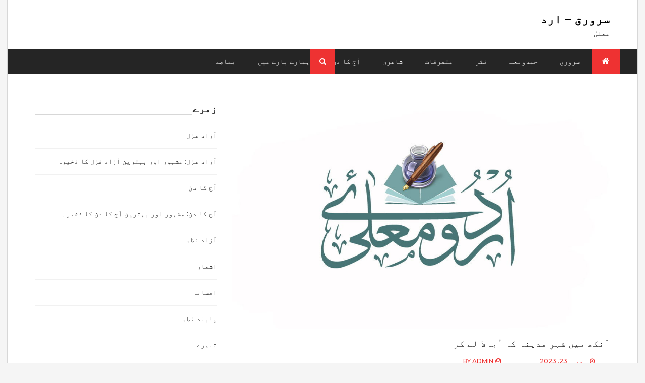

--- FILE ---
content_type: text/html; charset=UTF-8
request_url: https://mualla.pk/%D8%A2%D9%86%DA%A9%DA%BE-%D9%85%DB%8C%DA%BA-%D8%B4%DB%81%D8%B1%D9%90-%D9%85%D8%AF%DB%8C%D9%86%DB%81-%DA%A9%D8%A7-%D8%A7%D9%8F%D8%AC%D8%A7%D9%84%D8%A7-%D9%84%DB%92-%DA%A9%D8%B1/
body_size: 12909
content:
<!DOCTYPE html> <html dir="rtl" lang="ur">
<head>
		<meta charset="utf-8">
    <meta http-equiv="X-UA-Compatible" content="IE=edge">
    <meta name="viewport" content="width=device-width, initial-scale=1, maximum-scale=1"> 
	
	<title>آنکھ میں شہرِ مدینہ کا اُجالا لے کر &#8211; سرورق &#8211; ارد</title>
<meta name='robots' content='max-image-preview:large' />
<link rel='dns-prefetch' href='//fonts.googleapis.com' />
<link rel="alternate" type="application/rss+xml" title="سرورق - ارد &raquo; فیڈ" href="https://mualla.pk/feed/" />
<link rel="alternate" type="application/rss+xml" title="سرورق - ارد &raquo; تبصروں کی فیڈ" href="https://mualla.pk/comments/feed/" />
<link rel="alternate" type="application/rss+xml" title="سرورق - ارد &raquo; آنکھ میں شہرِ مدینہ کا اُجالا لے کر تبصروں کی فیڈ" href="https://mualla.pk/%d8%a2%d9%86%da%a9%da%be-%d9%85%db%8c%da%ba-%d8%b4%db%81%d8%b1%d9%90-%d9%85%d8%af%db%8c%d9%86%db%81-%da%a9%d8%a7-%d8%a7%d9%8f%d8%ac%d8%a7%d9%84%d8%a7-%d9%84%db%92-%da%a9%d8%b1/feed/" />
<link rel="alternate" title="oEmbed (JSON)" type="application/json+oembed" href="https://mualla.pk/wp-json/oembed/1.0/embed?url=https%3A%2F%2Fmualla.pk%2F%25d8%25a2%25d9%2586%25da%25a9%25da%25be-%25d9%2585%25db%258c%25da%25ba-%25d8%25b4%25db%2581%25d8%25b1%25d9%2590-%25d9%2585%25d8%25af%25db%258c%25d9%2586%25db%2581-%25da%25a9%25d8%25a7-%25d8%25a7%25d9%258f%25d8%25ac%25d8%25a7%25d9%2584%25d8%25a7-%25d9%2584%25db%2592-%25da%25a9%25d8%25b1%2F" />
<link rel="alternate" title="oEmbed (XML)" type="text/xml+oembed" href="https://mualla.pk/wp-json/oembed/1.0/embed?url=https%3A%2F%2Fmualla.pk%2F%25d8%25a2%25d9%2586%25da%25a9%25da%25be-%25d9%2585%25db%258c%25da%25ba-%25d8%25b4%25db%2581%25d8%25b1%25d9%2590-%25d9%2585%25d8%25af%25db%258c%25d9%2586%25db%2581-%25da%25a9%25d8%25a7-%25d8%25a7%25d9%258f%25d8%25ac%25d8%25a7%25d9%2584%25d8%25a7-%25d9%2584%25db%2592-%25da%25a9%25d8%25b1%2F&#038;format=xml" />
<style id='wp-img-auto-sizes-contain-inline-css' type='text/css'>
img:is([sizes=auto i],[sizes^="auto," i]){contain-intrinsic-size:3000px 1500px}
/*# sourceURL=wp-img-auto-sizes-contain-inline-css */
</style>
<style id='wp-emoji-styles-inline-css' type='text/css'>

	img.wp-smiley, img.emoji {
		display: inline !important;
		border: none !important;
		box-shadow: none !important;
		height: 1em !important;
		width: 1em !important;
		margin: 0 0.07em !important;
		vertical-align: -0.1em !important;
		background: none !important;
		padding: 0 !important;
	}
/*# sourceURL=wp-emoji-styles-inline-css */
</style>
<style id='wp-block-library-inline-css' type='text/css'>
:root{--wp-block-synced-color:#7a00df;--wp-block-synced-color--rgb:122,0,223;--wp-bound-block-color:var(--wp-block-synced-color);--wp-editor-canvas-background:#ddd;--wp-admin-theme-color:#007cba;--wp-admin-theme-color--rgb:0,124,186;--wp-admin-theme-color-darker-10:#006ba1;--wp-admin-theme-color-darker-10--rgb:0,107,160.5;--wp-admin-theme-color-darker-20:#005a87;--wp-admin-theme-color-darker-20--rgb:0,90,135;--wp-admin-border-width-focus:2px}@media (min-resolution:192dpi){:root{--wp-admin-border-width-focus:1.5px}}.wp-element-button{cursor:pointer}:root .has-very-light-gray-background-color{background-color:#eee}:root .has-very-dark-gray-background-color{background-color:#313131}:root .has-very-light-gray-color{color:#eee}:root .has-very-dark-gray-color{color:#313131}:root .has-vivid-green-cyan-to-vivid-cyan-blue-gradient-background{background:linear-gradient(135deg,#00d084,#0693e3)}:root .has-purple-crush-gradient-background{background:linear-gradient(135deg,#34e2e4,#4721fb 50%,#ab1dfe)}:root .has-hazy-dawn-gradient-background{background:linear-gradient(135deg,#faaca8,#dad0ec)}:root .has-subdued-olive-gradient-background{background:linear-gradient(135deg,#fafae1,#67a671)}:root .has-atomic-cream-gradient-background{background:linear-gradient(135deg,#fdd79a,#004a59)}:root .has-nightshade-gradient-background{background:linear-gradient(135deg,#330968,#31cdcf)}:root .has-midnight-gradient-background{background:linear-gradient(135deg,#020381,#2874fc)}:root{--wp--preset--font-size--normal:16px;--wp--preset--font-size--huge:42px}.has-regular-font-size{font-size:1em}.has-larger-font-size{font-size:2.625em}.has-normal-font-size{font-size:var(--wp--preset--font-size--normal)}.has-huge-font-size{font-size:var(--wp--preset--font-size--huge)}.has-text-align-center{text-align:center}.has-text-align-left{text-align:left}.has-text-align-right{text-align:right}.has-fit-text{white-space:nowrap!important}#end-resizable-editor-section{display:none}.aligncenter{clear:both}.items-justified-left{justify-content:flex-start}.items-justified-center{justify-content:center}.items-justified-right{justify-content:flex-end}.items-justified-space-between{justify-content:space-between}.screen-reader-text{border:0;clip-path:inset(50%);height:1px;margin:-1px;overflow:hidden;padding:0;position:absolute;width:1px;word-wrap:normal!important}.screen-reader-text:focus{background-color:#ddd;clip-path:none;color:#444;display:block;font-size:1em;height:auto;left:5px;line-height:normal;padding:15px 23px 14px;text-decoration:none;top:5px;width:auto;z-index:100000}html :where(.has-border-color){border-style:solid}html :where([style*=border-top-color]){border-top-style:solid}html :where([style*=border-right-color]){border-right-style:solid}html :where([style*=border-bottom-color]){border-bottom-style:solid}html :where([style*=border-left-color]){border-left-style:solid}html :where([style*=border-width]){border-style:solid}html :where([style*=border-top-width]){border-top-style:solid}html :where([style*=border-right-width]){border-right-style:solid}html :where([style*=border-bottom-width]){border-bottom-style:solid}html :where([style*=border-left-width]){border-left-style:solid}html :where(img[class*=wp-image-]){height:auto;max-width:100%}:where(figure){margin:0 0 1em}html :where(.is-position-sticky){--wp-admin--admin-bar--position-offset:var(--wp-admin--admin-bar--height,0px)}@media screen and (max-width:600px){html :where(.is-position-sticky){--wp-admin--admin-bar--position-offset:0px}}

/*# sourceURL=wp-block-library-inline-css */
</style><style id='global-styles-inline-css' type='text/css'>
:root{--wp--preset--aspect-ratio--square: 1;--wp--preset--aspect-ratio--4-3: 4/3;--wp--preset--aspect-ratio--3-4: 3/4;--wp--preset--aspect-ratio--3-2: 3/2;--wp--preset--aspect-ratio--2-3: 2/3;--wp--preset--aspect-ratio--16-9: 16/9;--wp--preset--aspect-ratio--9-16: 9/16;--wp--preset--color--black: #000000;--wp--preset--color--cyan-bluish-gray: #abb8c3;--wp--preset--color--white: #ffffff;--wp--preset--color--pale-pink: #f78da7;--wp--preset--color--vivid-red: #cf2e2e;--wp--preset--color--luminous-vivid-orange: #ff6900;--wp--preset--color--luminous-vivid-amber: #fcb900;--wp--preset--color--light-green-cyan: #7bdcb5;--wp--preset--color--vivid-green-cyan: #00d084;--wp--preset--color--pale-cyan-blue: #8ed1fc;--wp--preset--color--vivid-cyan-blue: #0693e3;--wp--preset--color--vivid-purple: #9b51e0;--wp--preset--gradient--vivid-cyan-blue-to-vivid-purple: linear-gradient(135deg,rgb(6,147,227) 0%,rgb(155,81,224) 100%);--wp--preset--gradient--light-green-cyan-to-vivid-green-cyan: linear-gradient(135deg,rgb(122,220,180) 0%,rgb(0,208,130) 100%);--wp--preset--gradient--luminous-vivid-amber-to-luminous-vivid-orange: linear-gradient(135deg,rgb(252,185,0) 0%,rgb(255,105,0) 100%);--wp--preset--gradient--luminous-vivid-orange-to-vivid-red: linear-gradient(135deg,rgb(255,105,0) 0%,rgb(207,46,46) 100%);--wp--preset--gradient--very-light-gray-to-cyan-bluish-gray: linear-gradient(135deg,rgb(238,238,238) 0%,rgb(169,184,195) 100%);--wp--preset--gradient--cool-to-warm-spectrum: linear-gradient(135deg,rgb(74,234,220) 0%,rgb(151,120,209) 20%,rgb(207,42,186) 40%,rgb(238,44,130) 60%,rgb(251,105,98) 80%,rgb(254,248,76) 100%);--wp--preset--gradient--blush-light-purple: linear-gradient(135deg,rgb(255,206,236) 0%,rgb(152,150,240) 100%);--wp--preset--gradient--blush-bordeaux: linear-gradient(135deg,rgb(254,205,165) 0%,rgb(254,45,45) 50%,rgb(107,0,62) 100%);--wp--preset--gradient--luminous-dusk: linear-gradient(135deg,rgb(255,203,112) 0%,rgb(199,81,192) 50%,rgb(65,88,208) 100%);--wp--preset--gradient--pale-ocean: linear-gradient(135deg,rgb(255,245,203) 0%,rgb(182,227,212) 50%,rgb(51,167,181) 100%);--wp--preset--gradient--electric-grass: linear-gradient(135deg,rgb(202,248,128) 0%,rgb(113,206,126) 100%);--wp--preset--gradient--midnight: linear-gradient(135deg,rgb(2,3,129) 0%,rgb(40,116,252) 100%);--wp--preset--font-size--small: 13px;--wp--preset--font-size--medium: 20px;--wp--preset--font-size--large: 36px;--wp--preset--font-size--x-large: 42px;--wp--preset--spacing--20: 0.44rem;--wp--preset--spacing--30: 0.67rem;--wp--preset--spacing--40: 1rem;--wp--preset--spacing--50: 1.5rem;--wp--preset--spacing--60: 2.25rem;--wp--preset--spacing--70: 3.38rem;--wp--preset--spacing--80: 5.06rem;--wp--preset--shadow--natural: 6px 6px 9px rgba(0, 0, 0, 0.2);--wp--preset--shadow--deep: 12px 12px 50px rgba(0, 0, 0, 0.4);--wp--preset--shadow--sharp: 6px 6px 0px rgba(0, 0, 0, 0.2);--wp--preset--shadow--outlined: 6px 6px 0px -3px rgb(255, 255, 255), 6px 6px rgb(0, 0, 0);--wp--preset--shadow--crisp: 6px 6px 0px rgb(0, 0, 0);}:where(.is-layout-flex){gap: 0.5em;}:where(.is-layout-grid){gap: 0.5em;}body .is-layout-flex{display: flex;}.is-layout-flex{flex-wrap: wrap;align-items: center;}.is-layout-flex > :is(*, div){margin: 0;}body .is-layout-grid{display: grid;}.is-layout-grid > :is(*, div){margin: 0;}:where(.wp-block-columns.is-layout-flex){gap: 2em;}:where(.wp-block-columns.is-layout-grid){gap: 2em;}:where(.wp-block-post-template.is-layout-flex){gap: 1.25em;}:where(.wp-block-post-template.is-layout-grid){gap: 1.25em;}.has-black-color{color: var(--wp--preset--color--black) !important;}.has-cyan-bluish-gray-color{color: var(--wp--preset--color--cyan-bluish-gray) !important;}.has-white-color{color: var(--wp--preset--color--white) !important;}.has-pale-pink-color{color: var(--wp--preset--color--pale-pink) !important;}.has-vivid-red-color{color: var(--wp--preset--color--vivid-red) !important;}.has-luminous-vivid-orange-color{color: var(--wp--preset--color--luminous-vivid-orange) !important;}.has-luminous-vivid-amber-color{color: var(--wp--preset--color--luminous-vivid-amber) !important;}.has-light-green-cyan-color{color: var(--wp--preset--color--light-green-cyan) !important;}.has-vivid-green-cyan-color{color: var(--wp--preset--color--vivid-green-cyan) !important;}.has-pale-cyan-blue-color{color: var(--wp--preset--color--pale-cyan-blue) !important;}.has-vivid-cyan-blue-color{color: var(--wp--preset--color--vivid-cyan-blue) !important;}.has-vivid-purple-color{color: var(--wp--preset--color--vivid-purple) !important;}.has-black-background-color{background-color: var(--wp--preset--color--black) !important;}.has-cyan-bluish-gray-background-color{background-color: var(--wp--preset--color--cyan-bluish-gray) !important;}.has-white-background-color{background-color: var(--wp--preset--color--white) !important;}.has-pale-pink-background-color{background-color: var(--wp--preset--color--pale-pink) !important;}.has-vivid-red-background-color{background-color: var(--wp--preset--color--vivid-red) !important;}.has-luminous-vivid-orange-background-color{background-color: var(--wp--preset--color--luminous-vivid-orange) !important;}.has-luminous-vivid-amber-background-color{background-color: var(--wp--preset--color--luminous-vivid-amber) !important;}.has-light-green-cyan-background-color{background-color: var(--wp--preset--color--light-green-cyan) !important;}.has-vivid-green-cyan-background-color{background-color: var(--wp--preset--color--vivid-green-cyan) !important;}.has-pale-cyan-blue-background-color{background-color: var(--wp--preset--color--pale-cyan-blue) !important;}.has-vivid-cyan-blue-background-color{background-color: var(--wp--preset--color--vivid-cyan-blue) !important;}.has-vivid-purple-background-color{background-color: var(--wp--preset--color--vivid-purple) !important;}.has-black-border-color{border-color: var(--wp--preset--color--black) !important;}.has-cyan-bluish-gray-border-color{border-color: var(--wp--preset--color--cyan-bluish-gray) !important;}.has-white-border-color{border-color: var(--wp--preset--color--white) !important;}.has-pale-pink-border-color{border-color: var(--wp--preset--color--pale-pink) !important;}.has-vivid-red-border-color{border-color: var(--wp--preset--color--vivid-red) !important;}.has-luminous-vivid-orange-border-color{border-color: var(--wp--preset--color--luminous-vivid-orange) !important;}.has-luminous-vivid-amber-border-color{border-color: var(--wp--preset--color--luminous-vivid-amber) !important;}.has-light-green-cyan-border-color{border-color: var(--wp--preset--color--light-green-cyan) !important;}.has-vivid-green-cyan-border-color{border-color: var(--wp--preset--color--vivid-green-cyan) !important;}.has-pale-cyan-blue-border-color{border-color: var(--wp--preset--color--pale-cyan-blue) !important;}.has-vivid-cyan-blue-border-color{border-color: var(--wp--preset--color--vivid-cyan-blue) !important;}.has-vivid-purple-border-color{border-color: var(--wp--preset--color--vivid-purple) !important;}.has-vivid-cyan-blue-to-vivid-purple-gradient-background{background: var(--wp--preset--gradient--vivid-cyan-blue-to-vivid-purple) !important;}.has-light-green-cyan-to-vivid-green-cyan-gradient-background{background: var(--wp--preset--gradient--light-green-cyan-to-vivid-green-cyan) !important;}.has-luminous-vivid-amber-to-luminous-vivid-orange-gradient-background{background: var(--wp--preset--gradient--luminous-vivid-amber-to-luminous-vivid-orange) !important;}.has-luminous-vivid-orange-to-vivid-red-gradient-background{background: var(--wp--preset--gradient--luminous-vivid-orange-to-vivid-red) !important;}.has-very-light-gray-to-cyan-bluish-gray-gradient-background{background: var(--wp--preset--gradient--very-light-gray-to-cyan-bluish-gray) !important;}.has-cool-to-warm-spectrum-gradient-background{background: var(--wp--preset--gradient--cool-to-warm-spectrum) !important;}.has-blush-light-purple-gradient-background{background: var(--wp--preset--gradient--blush-light-purple) !important;}.has-blush-bordeaux-gradient-background{background: var(--wp--preset--gradient--blush-bordeaux) !important;}.has-luminous-dusk-gradient-background{background: var(--wp--preset--gradient--luminous-dusk) !important;}.has-pale-ocean-gradient-background{background: var(--wp--preset--gradient--pale-ocean) !important;}.has-electric-grass-gradient-background{background: var(--wp--preset--gradient--electric-grass) !important;}.has-midnight-gradient-background{background: var(--wp--preset--gradient--midnight) !important;}.has-small-font-size{font-size: var(--wp--preset--font-size--small) !important;}.has-medium-font-size{font-size: var(--wp--preset--font-size--medium) !important;}.has-large-font-size{font-size: var(--wp--preset--font-size--large) !important;}.has-x-large-font-size{font-size: var(--wp--preset--font-size--x-large) !important;}
/*# sourceURL=global-styles-inline-css */
</style>

<style id='classic-theme-styles-inline-css' type='text/css'>
/*! This file is auto-generated */
.wp-block-button__link{color:#fff;background-color:#32373c;border-radius:9999px;box-shadow:none;text-decoration:none;padding:calc(.667em + 2px) calc(1.333em + 2px);font-size:1.125em}.wp-block-file__button{background:#32373c;color:#fff;text-decoration:none}
/*# sourceURL=/wp-includes/css/classic-themes.min.css */
</style>
<link rel='stylesheet' id='power_magazine-google-fonts-css' href='https://fonts.googleapis.com/css?family=Montserrat%3A100%2C100i%2C200%2C200i%2C300%2C300i%2C400%2C400i%2C500%2C500i%2C600%2C600i%2C700%2C700i%2C800%2C800i%2C900%2C900i&#038;subset=latin%2Clatin-ext' type='text/css' media='all' />
<link rel='stylesheet' id='fontawesome-css' href='https://mualla.pk/wp-content/themes/power-magazine/assets/css/font-awesome.min.css?ver=6.9' type='text/css' media='all' />
<link rel='stylesheet' id='meanmenu-css' href='https://mualla.pk/wp-content/themes/power-magazine/assets/css/meanmenu.css?ver=6.9' type='text/css' media='all' />
<link rel='stylesheet' id='magnific-popup-css-css' href='https://mualla.pk/wp-content/themes/power-magazine/assets/css/magnific-popup.css?ver=6.9' type='text/css' media='all' />
<link rel='stylesheet' id='slick-css' href='https://mualla.pk/wp-content/themes/power-magazine/assets/css/slick.css?ver=6.9' type='text/css' media='all' />
<link rel='stylesheet' id='slick-theme-css' href='https://mualla.pk/wp-content/themes/power-magazine/assets/css/slick-theme.css?ver=6.9' type='text/css' media='all' />
<link rel='stylesheet' id='power-magazine-style-css' href='https://mualla.pk/wp-content/themes/power-magazine/style.css?ver=6.9' type='text/css' media='all' />
<style id='power-magazine-style-inline-css' type='text/css'>
.site-title a, .site-description {
			color: #000000;			
		}img.custom-logo{
		max-width: 100px;

	}.site-header .search-toggle, 
					.site-header .search-section form input[type=submit],
					button, 
					input[type="button"], 
					input[type="reset"], input[type="submit"], 
					a.button{
						background-color: #ee3232;
	}button, 
	input[type="button"], 
	input[type="reset"],
	input[type="submit"], 
	a.button{
		border-color: #ee3232;
	} button:hover, 
	input[type="button"]:hover, 
	input[type="reset"]:hover, 
	input[type="submit"]:hover, 
	a.button:hover,
	.entry-meta > div, 
	.entry-meta > div a,
	.author-info-wrap .author-info a{
		color: #ee3232;
	} 
/*# sourceURL=power-magazine-style-inline-css */
</style>
<link rel='stylesheet' id='power-magazine-responsive-css' href='https://mualla.pk/wp-content/themes/power-magazine/assets/css/responsive.css?ver=6.9' type='text/css' media='all' />
<script type="text/javascript" src="https://mualla.pk/wp-includes/js/jquery/jquery.min.js?ver=3.7.1" id="jquery-core-js"></script>
<script type="text/javascript" src="https://mualla.pk/wp-includes/js/jquery/jquery-migrate.min.js?ver=3.4.1" id="jquery-migrate-js"></script>
<link rel="https://api.w.org/" href="https://mualla.pk/wp-json/" /><link rel="alternate" title="JSON" type="application/json" href="https://mualla.pk/wp-json/wp/v2/posts/1572" /><link rel="EditURI" type="application/rsd+xml" title="RSD" href="https://mualla.pk/xmlrpc.php?rsd" />
<link rel="stylesheet" href="https://mualla.pk/wp-content/themes/power-magazine/rtl.css" type="text/css" media="screen" /><meta name="generator" content="WordPress 6.9" />
<link rel="canonical" href="https://mualla.pk/%d8%a2%d9%86%da%a9%da%be-%d9%85%db%8c%da%ba-%d8%b4%db%81%d8%b1%d9%90-%d9%85%d8%af%db%8c%d9%86%db%81-%da%a9%d8%a7-%d8%a7%d9%8f%d8%ac%d8%a7%d9%84%d8%a7-%d9%84%db%92-%da%a9%d8%b1/" />
<link rel='shortlink' href='https://mualla.pk/?p=1572' />
</head>

<body class="rtl wp-singular post-template-default single single-post postid-1572 single-format-standard wp-theme-power-magazine right-sidebar full-layout boxed-layout">
		    <div id="page" class="site">
    	<a class="skip-link screen-reader-text" href="#content">Skip to content</a>
    	<header id="masthead" class="site-header"><!-- header starting from here --><div class="hgroup-wrap"><!-- hrgroup wrapper -->        <div class="site-header-middle">
            <div class="container ">
                <div class="row ">
                    <div class="custom-col-5">
								<section class="site-branding">
	    	
													<p class="site-title"><a href="https://mualla.pk/" rel="home">سرورق &#8211; ارد</a></p>
											<p class="site-description">معلیٰ</p>
										</section><!-- .site-branding -->	
		                    </div>
                    <div class="custom-col-7">
						                    </div>
                </div>
            </div>
        </div>

	
        <div id="navbar" class="navbar">        	
            <div class="container">
                <nav id="site-navigation" class="navigation main-navigation">
                                            <div class="home-icon">
                            <a href="https://mualla.pk/" rel="home"> <i class="fa fa-home"> </i> </a>
                        </div>
                    					<div class="menu-primary-container"><ul id="primary-menu" class="menu"><li id="menu-item-11563" class="activity menu-item menu-item-type-custom menu-item-object-custom menu-item-11563"><a href="/">سرورق</a></li>
<li id="menu-item-11564" class="activity menu-item menu-item-type-custom menu-item-object-custom menu-item-11564"><a href="/hamd-o-naat/">حمدونعت</a></li>
<li id="menu-item-11565" class="activity menu-item menu-item-type-custom menu-item-object-custom menu-item-11565"><a href="/category/nasar/">نثر</a></li>
<li id="menu-item-11566" class="activity menu-item menu-item-type-custom menu-item-object-custom menu-item-11566"><a href="/miscellaneous/">متفرقات</a></li>
<li id="menu-item-11567" class="activity menu-item menu-item-type-custom menu-item-object-custom menu-item-11567"><a href="/category/shayari/">شاعری</a></li>
<li id="menu-item-11568" class="activity menu-item menu-item-type-custom menu-item-object-custom menu-item-11568"><a href="/aaj-ka-din/">آج کا دن</a></li>
<li id="menu-item-11570" class="activity menu-item menu-item-type-custom menu-item-object-custom menu-item-11570"><a href="/about-us/">ہمارے بارے میں</a></li>
<li id="menu-item-11571" class="activity menu-item menu-item-type-custom menu-item-object-custom menu-item-11571"><a href="/vision/">مقاصد</a></li>
</ul></div>                </nav><!-- main-navigation ends here -->
            </div>            
            	            <div class="search-section">
	                <a href="javascript:void(0)" class="search-toggle"><i class="fa fa-search" aria-hidden="true"></i></a>
	                <form role="search" method="get" class="search-form" action="https://mualla.pk/">
				<label>
					<span class="screen-reader-text">تلاش کریں برائے:</span>
					<input type="search" class="search-field" placeholder="تلاش کریں &hellip;" value="" name="s" />
				</label>
				<input type="submit" class="search-submit" value="تلاش" />
			</form>	            </div><!-- .search-section -->
                    </div><!-- navbar ends here -->
	</div><!-- hrgroup wrapper ends here --></header><!-- header ends here --><div id="content" class="site-content"><div class="container">
	<div class="row">
		<div id="primary" class="content-area">
			<main id="main" class="site-main">

				<article id="post-1572" class="featured-post post-1572 post type-post status-publish format-standard has-post-thumbnail hentry category-natiya-ashaar tag-jada-e-noor">
    
			<figure class="post-thumbnail">
				<img width="1032" height="627" src="https://mualla.pk/wp-content/uploads/2021/01/cropped-22-e1611644588533-1.jpg" class="attachment-post-thumbnail size-post-thumbnail wp-post-image" alt="" decoding="async" fetchpriority="high" />			</figure><!-- .post-thumbnail -->

		    <div class="post-content">
        <header class="entry-header">
            <h4 class="entry-title">
                آنکھ میں شہرِ مدینہ کا اُجالا لے کر            </h4>
        </header>
        <div class="entry-meta">
            <div class="posted-on"><a href="https://mualla.pk/%d8%a2%d9%86%da%a9%da%be-%d9%85%db%8c%da%ba-%d8%b4%db%81%d8%b1%d9%90-%d9%85%d8%af%db%8c%d9%86%db%81-%da%a9%d8%a7-%d8%a7%d9%8f%d8%ac%d8%a7%d9%84%d8%a7-%d9%84%db%92-%da%a9%d8%b1/" rel="bookmark"><time class="entry-date published" datetime="2023-11-23T05:07:40+00:00">نومبر 23, 2023</time><time class="updated" datetime="2025-10-27T05:14:35+00:00">اکتوبر 27, 2025</time></a></div><div class="post-author"> by <span class="author vcard"><a class="url fn n" href="https://mualla.pk/author/admin/">admin</a></span></div>           
        </div>        
        <div class="entry-content">
            <p>میں چلا آپ کی رحمت کا حوالہ لے کر</p>
                    </div>
    </div>
</article><!-- #post-1572 -->


	<nav class="navigation post-navigation" aria-label="پوسٹس">
		<h2 class="screen-reader-text">پوسٹوں کی نیویگیشن</h2>
		<div class="nav-links"><div class="nav-previous"><a href="https://mualla.pk/partav-rohila-ka-youm-e-pedaish/" rel="prev">پرتو روہیلہ کا یوم پیدائش</a></div><div class="nav-next"><a href="https://mualla.pk/parveen-shakir-ka-youm-e-pedaish/" rel="next">پروین شاکر کا یوم پیدائش</a></div></div>
	</nav>
        <aside class="widget widget-post-author">
            <figure class="avatar"><img alt='' src='https://secure.gravatar.com/avatar/630d0f395c3fc813659f9b4453682e7d424297d02d45408bb3be3fe547ccb62c?s=96&#038;d=mm&#038;r=g' class='avatar avatar-96 photo' height='96' width='96' /></figure>
            <div class="author-details">
                <h3>admin</h3>
                <p></p>
                <div class="author-info-wrap">
                    <div class="author-info">
                        VIEW ALL POSTS BY <span class="author vcard"><a class="url fn n" href="https://mualla.pk/author/admin/">admin</a></span>                    </div>
                </div>
            </div>
        </aside> 
    
<div id="comments" class="comments-area">

		<div id="respond" class="comment-respond">
		<h3 id="reply-title" class="comment-reply-title">جواب دیں <small><a rel="nofollow" id="cancel-comment-reply-link" href="/%D8%A2%D9%86%DA%A9%DA%BE-%D9%85%DB%8C%DA%BA-%D8%B4%DB%81%D8%B1%D9%90-%D9%85%D8%AF%DB%8C%D9%86%DB%81-%DA%A9%D8%A7-%D8%A7%D9%8F%D8%AC%D8%A7%D9%84%D8%A7-%D9%84%DB%92-%DA%A9%D8%B1/#respond" style="display:none;">جواب منسوخ کریں</a></small></h3><form action="https://mualla.pk/wp-comments-post.php" method="post" id="commentform" class="comment-form"><p class="comment-notes"><span id="email-notes">آپ کا ای میل ایڈریس شائع نہیں کیا جائے گا۔</span> <span class="required-field-message">ضروری خانوں کو <span class="required">*</span> سے نشان زد کیا گیا ہے</span></p><p class="comment-form-comment"><label for="comment">تبصرہ <span class="required">*</span></label> <textarea id="comment" name="comment" cols="45" rows="8" maxlength="65525" required></textarea></p><p class="comment-form-author"><label for="author">نام <span class="required">*</span></label> <input id="author" name="author" type="text" value="" size="30" maxlength="245" autocomplete="name" required /></p>
<p class="comment-form-email"><label for="email">ای میل <span class="required">*</span></label> <input id="email" name="email" type="email" value="" size="30" maxlength="100" aria-describedby="email-notes" autocomplete="email" required /></p>
<p class="comment-form-url"><label for="url">ویب‌ سائٹ</label> <input id="url" name="url" type="url" value="" size="30" maxlength="200" autocomplete="url" /></p>
<p class="comment-form-cookies-consent"><input id="wp-comment-cookies-consent" name="wp-comment-cookies-consent" type="checkbox" value="yes" /> <label for="wp-comment-cookies-consent">اس براؤزر میں میرا نام، ای میل، اور ویب سائٹ محفوظ رکھیں اگلی بار جب میں تبصرہ کرنے کےلیے۔</label></p>
<p class="form-submit"><input name="submit" type="submit" id="submit" class="submit" value="تبصرہ کریں" /> <input type='hidden' name='comment_post_ID' value='1572' id='comment_post_ID' />
<input type='hidden' name='comment_parent' id='comment_parent' value='0' />
</p></form>	</div><!-- #respond -->
	
</div><!-- #comments -->
<section class="related-post-section">
      
                    <div class="heading">
                <header class="entry-header">
                    <h3 class="entry-title">Releated</h3>
                </header>
            </div>
                      
        <div class="related-post-wrap">
                            <article class="featured-post post hentry">
                    
			<figure class="post-thumbnail">
				<img width="1032" height="627" src="https://mualla.pk/wp-content/uploads/2021/01/cropped-22-e1611644588533-1.jpg" class="attachment-post-thumbnail size-post-thumbnail wp-post-image" alt="" decoding="async" />			</figure><!-- .post-thumbnail -->

		                    <div class="post-content">
                        <header class="entry-header">
                            <h4 class="entry-title">
                                <a href="https://mualla.pk/%d9%be%db%8c%d8%a7%d8%b1-%d9%85%d9%84%d8%af%d8%a7-%d8%a7%db%92-%d8%af%d9%88%d9%86%db%81%d8%a7%da%ba-%d8%af%d8%a7-%d9%86%d8%a7%da%ba-%d8%a2%da%a9%da%be%db%8c%d8%a7%da%ba/">پیار ملدا اے دونہاں دا ناں آکھیاں</a>
                            </h4>
                        </header>
                        <div class="entry-content">
                            <p>ہونٹھ جُڑدے محمد تے ماں آکھیاں</p>
                        </div>
                        <div class="entry-meta">
                            <div class="posted-on"><a href="https://mualla.pk/%d9%be%db%8c%d8%a7%d8%b1-%d9%85%d9%84%d8%af%d8%a7-%d8%a7%db%92-%d8%af%d9%88%d9%86%db%81%d8%a7%da%ba-%d8%af%d8%a7-%d9%86%d8%a7%da%ba-%d8%a2%da%a9%da%be%db%8c%d8%a7%da%ba/" rel="bookmark"><time class="entry-date published" datetime="2023-12-05T20:21:03+00:00">دسمبر 5, 2023</time><time class="updated" datetime="2025-10-27T05:14:35+00:00">اکتوبر 27, 2025</time></a></div><div class="post-author"> by <span class="author vcard"><a class="url fn n" href="https://mualla.pk/author/admin/">admin</a></span></div>                                                    </div>
                    </div>
                </article>
                            <article class="featured-post post hentry">
                    
			<figure class="post-thumbnail">
				<img width="1032" height="627" src="https://mualla.pk/wp-content/uploads/2021/01/cropped-22-e1611644588533-1.jpg" class="attachment-post-thumbnail size-post-thumbnail wp-post-image" alt="" decoding="async" loading="lazy" />			</figure><!-- .post-thumbnail -->

		                    <div class="post-content">
                        <header class="entry-header">
                            <h4 class="entry-title">
                                <a href="https://mualla.pk/%d8%a7%d9%84%d9%84%db%81-%d9%86%db%92-%da%88%da%be%d8%a7%d9%84%d8%a7-%d9%86%db%81%db%8c%da%ba-%d9%be%db%8c%da%a9%d8%b1-%da%a9%d9%88%d8%a6%db%8c-%d8%aa%d9%85-%d8%b3%d8%a7/">اللہ نے ڈھالا نہیں پیکر کوئی تم سا</a>
                            </h4>
                        </header>
                        <div class="entry-content">
                            <p>قرآن سا صحیفہ نہ پیمبر کوئی تم سا</p>
                        </div>
                        <div class="entry-meta">
                            <div class="posted-on"><a href="https://mualla.pk/%d8%a7%d9%84%d9%84%db%81-%d9%86%db%92-%da%88%da%be%d8%a7%d9%84%d8%a7-%d9%86%db%81%db%8c%da%ba-%d9%be%db%8c%da%a9%d8%b1-%da%a9%d9%88%d8%a6%db%8c-%d8%aa%d9%85-%d8%b3%d8%a7/" rel="bookmark"><time class="entry-date published" datetime="2023-12-04T06:04:43+00:00">دسمبر 4, 2023</time><time class="updated" datetime="2025-10-27T05:14:35+00:00">اکتوبر 27, 2025</time></a></div><div class="post-author"> by <span class="author vcard"><a class="url fn n" href="https://mualla.pk/author/admin/">admin</a></span></div>                                                    </div>
                    </div>
                </article>
                    </div>
        
      
</section>
			</main><!-- #main -->
		</div><!-- #primary -->
		
<aside id="secondary" class="widget-area">
    <section id="categories-2" class="widget widget_categories"><h3 class="widget-title"><span>زمرے</span></h3>
			<ul>
					<li class="cat-item cat-item-46"><a href="https://mualla.pk/category/shayari/azad-ghazal/">آزاد غزل</a>
</li>
	<li class="cat-item cat-item-66"><a href="https://mualla.pk/category/%d8%b4%d8%a7%d8%b9%d8%b1%db%8c/%d8%a2%d8%b2%d8%a7%d8%af-%d8%ba%d8%b2%d9%84/">آزاد غزل: مشہور اور بہترین آزاد غزل کا ذخیرہ</a>
</li>
	<li class="cat-item cat-item-2"><a href="https://mualla.pk/category/aaj-ka-din/">آج کا دن</a>
</li>
	<li class="cat-item cat-item-13"><a href="https://mualla.pk/category/%d8%a7%d9%93%d8%ac-%da%a9%d8%a7-%d8%af%d9%86/">آج کا دن: مشہور اور بہترین آج کا دن کا ذخیرہ</a>
</li>
	<li class="cat-item cat-item-79"><a href="https://mualla.pk/category/shayari/nazm/azad-nazm/">آزاد نظم</a>
</li>
	<li class="cat-item cat-item-45"><a href="https://mualla.pk/category/shayari/ashaar/">اشعار</a>
</li>
	<li class="cat-item cat-item-38"><a href="https://mualla.pk/category/nasar/afsana/">افسانہ</a>
</li>
	<li class="cat-item cat-item-80"><a href="https://mualla.pk/category/shayari/nazm/paband-nazm/">پابند نظم</a>
</li>
	<li class="cat-item cat-item-44"><a href="https://mualla.pk/category/nasar/reviews/">تبصرے</a>
</li>
	<li class="cat-item cat-item-56"><a href="https://mualla.pk/category/shayari/tasveri-shayeri/">تصویری شاعری</a>
</li>
	<li class="cat-item cat-item-27"><a href="https://mualla.pk/category/hamd-o-naat/hamd-e-bari-tala/">حمدِ باری تعالیٰ</a>
</li>
	<li class="cat-item cat-item-57"><a href="https://mualla.pk/category/%d8%ad%d9%85%d8%af%d9%88%d9%86%d8%b9%d8%aa/%d8%ad%d9%85%d8%af%d9%90-%d8%a8%d8%a7%d8%b1%db%8c-%d8%aa%d8%b9%d8%a7%d9%84%db%8c%d9%b0/">حمدِ باری تعالیٰ: مشہور اور بہترین حمدِ باری تعالیٰ کا ذخیرہ</a>
</li>
	<li class="cat-item cat-item-5"><a href="https://mualla.pk/category/hamd-o-naat/">حمدونعت</a>
</li>
	<li class="cat-item cat-item-28"><a href="https://mualla.pk/category/hamd-o-naat/hamdiya-haiku/">حمدیہ ہائیکو</a>
</li>
	<li class="cat-item cat-item-41"><a href="https://mualla.pk/category/nasar/khatoot/">خطوط</a>
</li>
	<li class="cat-item cat-item-54"><a href="https://mualla.pk/category/shayari/rubai/">رباعی</a>
</li>
	<li class="cat-item cat-item-37"><a href="https://mualla.pk/category/hamd-o-naat/salam/">سلام</a>
</li>
	<li class="cat-item cat-item-11"><a href="https://mualla.pk/category/sawaneh-hayat/">سوانح حیات</a>
</li>
	<li class="cat-item cat-item-17"><a href="https://mualla.pk/category/%d8%b3%d9%88%d8%a7%d9%86%d8%ad-%d8%ad%db%8c%d8%a7%d8%aa/">سوانح حیات: مشہور اور بہترین سوانح حیات کا ذخیرہ</a>
</li>
	<li class="cat-item cat-item-12"><a href="https://mualla.pk/category/shayari/">شاعری</a>
</li>
	<li class="cat-item cat-item-55"><a href="https://mualla.pk/category/shayari/shair/">شعر</a>
</li>
	<li class="cat-item cat-item-121"><a href="https://mualla.pk/category/%d8%b4%d8%a7%d8%b9%d8%b1%db%8c/%d8%b4%d8%b9%d8%b1/">شعر</a>
</li>
	<li class="cat-item cat-item-48"><a href="https://mualla.pk/category/shayari/ghazal/">غزل</a>
</li>
	<li class="cat-item cat-item-174"><a href="https://mualla.pk/category/%d8%b4%d8%a7%d8%b9%d8%b1%db%8c/%d8%ba%d8%b2%d9%84/">غزل</a>
</li>
	<li class="cat-item cat-item-47"><a href="https://mualla.pk/category/shayari/farsi-kalam-ka-urdu-tarjuma/">فارسی کلام کا اردو ترجمہ</a>
</li>
	<li class="cat-item cat-item-52"><a href="https://mualla.pk/category/shayari/qaseeda/">قصیدہ</a>
</li>
	<li class="cat-item cat-item-53"><a href="https://mualla.pk/category/shayari/qata/">قطعہ</a>
</li>
	<li class="cat-item cat-item-69"><a href="https://mualla.pk/category/%d8%b4%d8%a7%d8%b9%d8%b1%db%8c/%d9%82%d8%b7%d8%b9%db%81/">قطعہ: مشہور اور بہترین قطعہ کا ذخیرہ</a>
</li>
	<li class="cat-item cat-item-40"><a href="https://mualla.pk/category/nasar/gulzar-e-marfat/">گلزار ِ معرفت</a>
</li>
	<li class="cat-item cat-item-78"><a href="https://mualla.pk/category/%d9%86%d8%ab%d8%b1/%da%af%d9%84%d8%b2%d8%a7%d8%b1%d9%90-%d9%85%d8%ad%d8%a8%d8%aa/">گلزار ِ معرفت: مشہور اور بہترین گلزار ِ معرفت کا ذخیرہ</a>
</li>
	<li class="cat-item cat-item-22"><a href="https://mualla.pk/category/%d9%84%d9%81%d8%b8-%d9%84%db%81%d8%ac%db%81-%d9%be%db%81-%d8%a7%d8%b4%d8%b9%d8%a7%d8%b1/">لفظ “لہجہ” پہ اشعار: مشہور اور بہترین لفظ “لہجہ” پہ اشعار کا ذخیرہ</a>
</li>
	<li class="cat-item cat-item-43"><a href="https://mualla.pk/category/nasar/micro-fiction/">مائیکرو فکشن</a>
</li>
	<li class="cat-item cat-item-31"><a href="https://mualla.pk/category/hamd-o-naat/marsiya/">مرثیہ</a>
</li>
	<li class="cat-item cat-item-49"><a href="https://mualla.pk/category/shayari/mazahiya-shayeri/">مزاحیہ شاعری</a>
</li>
	<li class="cat-item cat-item-39"><a href="https://mualla.pk/category/nasar/articles/">مضامین</a>
</li>
	<li class="cat-item cat-item-42"><a href="https://mualla.pk/category/nasar/makalma/">مکالمہ</a>
</li>
	<li class="cat-item cat-item-3"><a href="https://mualla.pk/category/books/">مکمل کتابیں</a>
</li>
	<li class="cat-item cat-item-29"><a href="https://mualla.pk/category/hamd-o-naat/manajat/">مناجات</a>
</li>
	<li class="cat-item cat-item-61"><a href="https://mualla.pk/category/%d8%ad%d9%85%d8%af%d9%88%d9%86%d8%b9%d8%aa/%d9%85%d9%86%d8%a7%d8%ac%d8%a7%d8%aa/">مناجات: مشہور اور بہترین مناجات کا ذخیرہ</a>
</li>
	<li class="cat-item cat-item-8"><a href="https://mualla.pk/category/manzoom-tarjama-ul-quran/">منظوم ترجمتہ القرآن</a>
</li>
	<li class="cat-item cat-item-30"><a href="https://mualla.pk/category/hamd-o-naat/manqabat/">منقبت</a>
</li>
	<li class="cat-item cat-item-62"><a href="https://mualla.pk/category/%d8%ad%d9%85%d8%af%d9%88%d9%86%d8%b9%d8%aa/%d9%85%d9%86%d9%82%d8%a8%d8%aa/">منقبت: مشہور اور بہترین منقبت کا ذخیرہ</a>
</li>
	<li class="cat-item cat-item-9"><a href="https://mualla.pk/category/nasar/">نثر</a>
</li>
	<li class="cat-item cat-item-25"><a href="https://mualla.pk/category/%d9%86%d8%ab%d8%b1/">نثر: مشہور اور بہترین نثر کا ذخیرہ</a>
</li>
	<li class="cat-item cat-item-773"><a href="https://mualla.pk/category/%d8%b4%d8%a7%d8%b9%d8%b1%db%8c/%d9%86%d8%b8%d9%85/">نظم</a>
</li>
	<li class="cat-item cat-item-50"><a href="https://mualla.pk/category/shayari/nazm/">نظم</a>
</li>
	<li class="cat-item cat-item-32"><a href="https://mualla.pk/category/hamd-o-naat/naat-sharif/">نعت رسول مقبول</a>
</li>
	<li class="cat-item cat-item-137"><a href="https://mualla.pk/category/%d8%ad%d9%85%d8%af%d9%88%d9%86%d8%b9%d8%aa/%d9%86%d8%b9%d8%aa-%d8%b1%d8%b3%d9%88%d9%84-%d9%85%d9%82%d8%a8%d9%88%d9%84-%ef%b7%ba/">نعت رسول مقبول ﷺ</a>
</li>
	<li class="cat-item cat-item-33"><a href="https://mualla.pk/category/hamd-o-naat/natiya-ashaar/">نعتیہ اشعار</a>
</li>
	<li class="cat-item cat-item-164"><a href="https://mualla.pk/category/%d8%ad%d9%85%d8%af%d9%88%d9%86%d8%b9%d8%aa/%d9%86%d8%b9%d8%aa%db%8c%db%81-%d8%a7%d8%b4%d8%b9%d8%a7%d8%b1/">نعتیہ اشعار</a>
</li>
	<li class="cat-item cat-item-35"><a href="https://mualla.pk/category/hamd-o-naat/natiya-qitaat/">نعتیہ قطعات</a>
</li>
	<li class="cat-item cat-item-34"><a href="https://mualla.pk/category/hamd-o-naat/natiya-haiku/">نعتیہ ہائیکو</a>
</li>
	<li class="cat-item cat-item-64"><a href="https://mualla.pk/category/%d8%ad%d9%85%d8%af%d9%88%d9%86%d8%b9%d8%aa/%d9%86%d8%b9%d8%aa%db%8c%db%81-%db%81%d8%a7%d8%a6%db%8c%da%a9%d9%88/">نعتیہ ہائیکو: مشہور اور بہترین نعتیہ ہائیکو کا ذخیرہ</a>
</li>
	<li class="cat-item cat-item-36"><a href="https://mualla.pk/category/hamd-o-naat/noha/">نوحہ</a>
</li>
			</ul>

			</section><section id="tag_cloud-2" class="widget widget_tag_cloud"><h3 class="widget-title"><span>ٹیگز</span></h3><div class="tagcloud"><a href="https://mualla.pk/books/ihram-e-sana-natiya-deewan/" class="tag-cloud-link tag-link-212 tag-link-position-1" style="font-size: 10.625pt;" aria-label="احرامِ ثنا ( نعتیہ دیوان) (79 اشیاء)">احرامِ ثنا ( نعتیہ دیوان)</a>
<a href="https://mualla.pk/books/ism-e-moattar/" class="tag-cloud-link tag-link-187 tag-link-position-2" style="font-size: 10.45pt;" aria-label="اسم معطر (77 اشیاء)">اسم معطر</a>
<a href="https://mualla.pk/books/aasman/" class="tag-cloud-link tag-link-104 tag-link-position-3" style="font-size: 9.05pt;" aria-label="آسمان (63 اشیاء)">آسمان</a>
<a href="https://mualla.pk/books/bakhshish/" class="tag-cloud-link tag-link-91 tag-link-position-4" style="font-size: 10.275pt;" aria-label="بخشش (75 اشیاء)">بخشش</a>
<a href="https://mualla.pk/books/jada-e-noor/" class="tag-cloud-link tag-link-141 tag-link-position-5" style="font-size: 8.175pt;" aria-label="جادۂ نور (57 اشیاء)">جادۂ نور</a>
<a href="https://mualla.pk/books/hadaiq-e-bakhshish/" class="tag-cloud-link tag-link-86 tag-link-position-6" style="font-size: 11.85pt;" aria-label="حدائق بخشش (93 اشیاء)">حدائق بخشش</a>
<a href="https://mualla.pk/books/huruuf-e-noor/" class="tag-cloud-link tag-link-139 tag-link-position-7" style="font-size: 8.875pt;" aria-label="حروفِ نُور (62 اشیاء)">حروفِ نُور</a>
<a href="https://mualla.pk/books/khakdan/" class="tag-cloud-link tag-link-103 tag-link-position-8" style="font-size: 18.325pt;" aria-label="خاکدان (220 اشیاء)">خاکدان</a>
<a href="https://mualla.pk/books/khazeena-hamd-o-naat/" class="tag-cloud-link tag-link-110 tag-link-position-9" style="font-size: 14.475pt;" aria-label="خزینۂ حمد و نعت (132 اشیاء)">خزینۂ حمد و نعت</a>
<a href="https://mualla.pk/books/dil-pe-shayari/" class="tag-cloud-link tag-link-120 tag-link-position-10" style="font-size: 12.2pt;" aria-label="دل (97 اشیاء)">دل</a>
<a href="https://mualla.pk/books/zauq-e-naat/" class="tag-cloud-link tag-link-162 tag-link-position-11" style="font-size: 8.175pt;" aria-label="ذوقِ نعت (57 اشیاء)">ذوقِ نعت</a>
<a href="https://mualla.pk/books/rakht-e-bakhshish/" class="tag-cloud-link tag-link-94 tag-link-position-12" style="font-size: 9.575pt;" aria-label="رختِ بخشش (68 اشیاء)">رختِ بخشش</a>
<a href="https://mualla.pk/books/radeef-e-naat/" class="tag-cloud-link tag-link-100 tag-link-position-13" style="font-size: 12.375pt;" aria-label="ردیفِ نعت (99 اشیاء)">ردیفِ نعت</a>
<a href="https://mualla.pk/books/zarnab-e-midhat/" class="tag-cloud-link tag-link-128 tag-link-position-14" style="font-size: 8.875pt;" aria-label="زرنابِ مدحت (62 اشیاء)">زرنابِ مدحت</a>
<a href="https://mualla.pk/books/sujood-e-qalm/" class="tag-cloud-link tag-link-122 tag-link-position-15" style="font-size: 13.425pt;" aria-label="سجودِ قلم (114 اشیاء)">سجودِ قلم</a>
<a href="https://mualla.pk/books/sharf/" class="tag-cloud-link tag-link-114 tag-link-position-16" style="font-size: 14.475pt;" aria-label="شرف (130 اشیاء)">شرف</a>
<a href="https://mualla.pk/books/sahifa-e-naat/" class="tag-cloud-link tag-link-106 tag-link-position-17" style="font-size: 11.85pt;" aria-label="صحیفہ نعت (92 اشیاء)">صحیفہ نعت</a>
<a href="https://mualla.pk/books/sirat-e-hassaan/" class="tag-cloud-link tag-link-209 tag-link-position-18" style="font-size: 10.45pt;" aria-label="صراطِ حَسّان (77 اشیاء)">صراطِ حَسّان</a>
<a href="https://mualla.pk/books/sallu-alal-habib-s-a-w/" class="tag-cloud-link tag-link-169 tag-link-position-19" style="font-size: 10.275pt;" aria-label="صلو علی الحبیب (74 اشیاء)">صلو علی الحبیب</a>
<a href="https://mualla.pk/books/ishq-bakhair/" class="tag-cloud-link tag-link-92 tag-link-position-20" style="font-size: 17.1pt;" aria-label="عشق بخیر (187 اشیاء)">عشق بخیر</a>
<a href="https://mualla.pk/books/ghazalyat-e-nazar/" class="tag-cloud-link tag-link-89 tag-link-position-21" style="font-size: 15.175pt;" aria-label="غزلیاتِ نظر (143 اشیاء)">غزلیاتِ نظر</a>
<a href="https://mualla.pk/books/qibla-e-maqal/" class="tag-cloud-link tag-link-185 tag-link-position-22" style="font-size: 12.9pt;" aria-label="قبلۂ مقال (105 اشیاء)">قبلۂ مقال</a>
<a href="https://mualla.pk/books/lamaat-e-nazar/" class="tag-cloud-link tag-link-83 tag-link-position-23" style="font-size: 20.95pt;" aria-label="لمعاتِ نظر (308 اشیاء)">لمعاتِ نظر</a>
<a href="https://mualla.pk/books/lehja-shayari/" class="tag-cloud-link tag-link-111 tag-link-position-24" style="font-size: 9.05pt;" aria-label="لہجہ (63 اشیاء)">لہجہ</a>
<a href="https://mualla.pk/books/meem/" class="tag-cloud-link tag-link-208 tag-link-position-25" style="font-size: 10.975pt;" aria-label="م (میم ) (83 اشیاء)">م (میم )</a>
<a href="https://mualla.pk/books/madh-e-shah-e-zaman/" class="tag-cloud-link tag-link-136 tag-link-position-26" style="font-size: 8.7pt;" aria-label="مدحِ شاہِ زمن (60 اشیاء)">مدحِ شاہِ زمن</a>
<a href="https://mualla.pk/books/mushk-e-midhat/" class="tag-cloud-link tag-link-123 tag-link-position-27" style="font-size: 12.375pt;" aria-label="مشکِ مدحت (98 اشیاء)">مشکِ مدحت</a>
<a href="https://mualla.pk/books/mashaf-e-sana/" class="tag-cloud-link tag-link-153 tag-link-position-28" style="font-size: 11.85pt;" aria-label="مصحفِ ثنا (93 اشیاء)">مصحفِ ثنا</a>
<a href="https://mualla.pk/books/matla-e-noor/" class="tag-cloud-link tag-link-215 tag-link-position-29" style="font-size: 8pt;" aria-label="مطلع نور (55 اشیاء)">مطلع نور</a>
<a href="https://mualla.pk/books/mosam-pe-shayari/" class="tag-cloud-link tag-link-179 tag-link-position-30" style="font-size: 8.7pt;" aria-label="موسم (61 اشیاء)">موسم</a>
<a href="https://mualla.pk/books/mataf-e-harf/" class="tag-cloud-link tag-link-85 tag-link-position-31" style="font-size: 15pt;" aria-label="مَطافِ حرف (141 اشیاء)">مَطافِ حرف</a>
<a href="https://mualla.pk/books/masda-e-rehmat/" class="tag-cloud-link tag-link-168 tag-link-position-32" style="font-size: 8.875pt;" aria-label="مژدۂ رحمت (62 اشیاء)">مژدۂ رحمت</a>
<a href="https://mualla.pk/books/mehr-e-hira/" class="tag-cloud-link tag-link-190 tag-link-position-33" style="font-size: 11.5pt;" aria-label="مہرِ حرا (88 اشیاء)">مہرِ حرا</a>
<a href="https://mualla.pk/books/main-ne-awaz-ko-aaty-dekha/" class="tag-cloud-link tag-link-203 tag-link-position-34" style="font-size: 14.125pt;" aria-label="میں نے آواز کو آتے دیکھا (126 اشیاء)">میں نے آواز کو آتے دیکھا</a>
<a href="https://mualla.pk/books/naat-dy-deewy/" class="tag-cloud-link tag-link-167 tag-link-position-35" style="font-size: 8.7pt;" aria-label="نعت دے دِیوے (61 اشیاء)">نعت دے دِیوے</a>
<a href="https://mualla.pk/books/noor-e-lamhaat/" class="tag-cloud-link tag-link-107 tag-link-position-36" style="font-size: 10.275pt;" aria-label="نُور لمحات (74 اشیاء)">نُور لمحات</a>
<a href="https://mualla.pk/books/chalo-udasi-k-paar-jayen/" class="tag-cloud-link tag-link-96 tag-link-position-37" style="font-size: 10.1pt;" aria-label="چلو اداسی کے پار جائیں (73 اشیاء)">چلو اداسی کے پار جائیں</a>
<a href="https://mualla.pk/books/chupky-se-utar-mujh-main/" class="tag-cloud-link tag-link-246 tag-link-position-38" style="font-size: 9.05pt;" aria-label="چپکے سے اُتر مجھ میں (64 اشیاء)">چپکے سے اُتر مجھ میں</a>
<a href="https://mualla.pk/books/kaasa/" class="tag-cloud-link tag-link-245 tag-link-position-39" style="font-size: 9.925pt;" aria-label="کاسہ (72 اشیاء)">کاسہ</a>
<a href="https://mualla.pk/books/kaaba-o-taiba-ki-hazri/" class="tag-cloud-link tag-link-176 tag-link-position-40" style="font-size: 10.8pt;" aria-label="کعبہ و طیبہ کی حاضری (81 اشیاء)">کعبہ و طیبہ کی حاضری</a>
<a href="https://mualla.pk/books/kuliyat-sabeeh-rehmani/" class="tag-cloud-link tag-link-211 tag-link-position-41" style="font-size: 13.425pt;" aria-label="کلیات صبیح رحمانی (115 اشیاء)">کلیات صبیح رحمانی</a>
<a href="https://mualla.pk/books/gulzar-e-khayal/" class="tag-cloud-link tag-link-158 tag-link-position-42" style="font-size: 10.8pt;" aria-label="گلزارِ خیال (80 اشیاء)">گلزارِ خیال</a>
<a href="https://mualla.pk/books/gulistan-e-naat/" class="tag-cloud-link tag-link-145 tag-link-position-43" style="font-size: 9.575pt;" aria-label="گلستانِ نعت (68 اشیاء)">گلستانِ نعت</a>
<a href="https://mualla.pk/books/gulhaye-hamd-o-naat/" class="tag-cloud-link tag-link-127 tag-link-position-44" style="font-size: 22pt;" aria-label="گلہائے حمد و نعت (350 اشیاء)">گلہائے حمد و نعت</a>
<a href="https://mualla.pk/books/gul-e-sar-sabd/" class="tag-cloud-link tag-link-124 tag-link-position-45" style="font-size: 12.725pt;" aria-label="گُلِ سر سَبَد (103 اشیاء)">گُلِ سر سَبَد</a></div>
</section></aside><!-- #secondary -->	</div>
</div>
</div><!-- #content --><footer id="colophon" class="site-footer"> <!-- footer starting from here --> 
	        <div class="site-generator">
            <div class="container">
                <div class="row">
                    <div class="custom-col-6">
                        <div class="copy-right">
											
							Theme of <a target="_blank" rel="designer" href="https://theme404.com/">Theme404</a>&nbsp;
							                        </div>
                    </div>
                    <div class="custom-col-6">
                        <div class="footer-menu">
							                        </div>
                    </div>
                </div>
            </div>
        </div>
	</footer><!-- #colophon -->            <!-- footer ends here -->
            <div class="back-to-top">
                <a href="#masthead" title="Go to Top" class="fa-angle-up"></a>
            </div>
            </div><!-- #page -->
<script type="speculationrules">
{"prefetch":[{"source":"document","where":{"and":[{"href_matches":"/*"},{"not":{"href_matches":["/wp-*.php","/wp-admin/*","/wp-content/uploads/*","/wp-content/*","/wp-content/plugins/*","/wp-content/themes/power-magazine/*","/*\\?(.+)"]}},{"not":{"selector_matches":"a[rel~=\"nofollow\"]"}},{"not":{"selector_matches":".no-prefetch, .no-prefetch a"}}]},"eagerness":"conservative"}]}
</script>
<script type="text/javascript" src="https://mualla.pk/wp-content/themes/power-magazine/assets/js/isotope.min.js?ver=v3.0.6" id="isotope-js"></script>
<script type="text/javascript" src="https://mualla.pk/wp-includes/js/imagesloaded.min.js?ver=5.0.0" id="imagesloaded-js"></script>
<script type="text/javascript" src="https://mualla.pk/wp-content/themes/power-magazine/assets/js/slick.min.js?ver=1.9.0" id="slick-js"></script>
<script type="text/javascript" src="https://mualla.pk/wp-content/themes/power-magazine/assets/js/jquery.meanmenu.js?ver=v2.0.8" id="jquery-meanenu-js-js"></script>
<script type="text/javascript" src="https://mualla.pk/wp-content/themes/power-magazine/assets/js/ResizeSensor.js?ver=v2.0.8" id="ResizeSensor-js-js"></script>
<script type="text/javascript" src="https://mualla.pk/wp-content/themes/power-magazine/assets/js/theia-sticky-sidebar.js?ver=v1.7.0" id="theia-sticky-sidebar-js-js"></script>
<script type="text/javascript" src="https://mualla.pk/wp-content/themes/power-magazine/assets/js/jquery.magnific-popup.js?ver=v1.1.0" id="jquery.magnific-popup.js-js"></script>
<script type="text/javascript" src="https://mualla.pk/wp-content/themes/power-magazine/assets/js/navigation.js?ver=20151215" id="power-magazine-navigation-js"></script>
<script type="text/javascript" src="https://mualla.pk/wp-content/themes/power-magazine/assets/js/skip-link-focus-fix.js?ver=20151215" id="power-magazine-skip-link-focus-fix-js"></script>
<script type="text/javascript" src="https://mualla.pk/wp-includes/js/comment-reply.min.js?ver=6.9" id="comment-reply-js" async="async" data-wp-strategy="async" fetchpriority="low"></script>
<script type="text/javascript" src="https://mualla.pk/wp-content/themes/power-magazine/assets/js/custom.js?ver=1.0.0" id="power_magazine-custom-js"></script>
<script id="wp-emoji-settings" type="application/json">
{"baseUrl":"https://s.w.org/images/core/emoji/17.0.2/72x72/","ext":".png","svgUrl":"https://s.w.org/images/core/emoji/17.0.2/svg/","svgExt":".svg","source":{"concatemoji":"https://mualla.pk/wp-includes/js/wp-emoji-release.min.js?ver=6.9"}}
</script>
<script type="module">
/* <![CDATA[ */
/*! This file is auto-generated */
const a=JSON.parse(document.getElementById("wp-emoji-settings").textContent),o=(window._wpemojiSettings=a,"wpEmojiSettingsSupports"),s=["flag","emoji"];function i(e){try{var t={supportTests:e,timestamp:(new Date).valueOf()};sessionStorage.setItem(o,JSON.stringify(t))}catch(e){}}function c(e,t,n){e.clearRect(0,0,e.canvas.width,e.canvas.height),e.fillText(t,0,0);t=new Uint32Array(e.getImageData(0,0,e.canvas.width,e.canvas.height).data);e.clearRect(0,0,e.canvas.width,e.canvas.height),e.fillText(n,0,0);const a=new Uint32Array(e.getImageData(0,0,e.canvas.width,e.canvas.height).data);return t.every((e,t)=>e===a[t])}function p(e,t){e.clearRect(0,0,e.canvas.width,e.canvas.height),e.fillText(t,0,0);var n=e.getImageData(16,16,1,1);for(let e=0;e<n.data.length;e++)if(0!==n.data[e])return!1;return!0}function u(e,t,n,a){switch(t){case"flag":return n(e,"\ud83c\udff3\ufe0f\u200d\u26a7\ufe0f","\ud83c\udff3\ufe0f\u200b\u26a7\ufe0f")?!1:!n(e,"\ud83c\udde8\ud83c\uddf6","\ud83c\udde8\u200b\ud83c\uddf6")&&!n(e,"\ud83c\udff4\udb40\udc67\udb40\udc62\udb40\udc65\udb40\udc6e\udb40\udc67\udb40\udc7f","\ud83c\udff4\u200b\udb40\udc67\u200b\udb40\udc62\u200b\udb40\udc65\u200b\udb40\udc6e\u200b\udb40\udc67\u200b\udb40\udc7f");case"emoji":return!a(e,"\ud83e\u1fac8")}return!1}function f(e,t,n,a){let r;const o=(r="undefined"!=typeof WorkerGlobalScope&&self instanceof WorkerGlobalScope?new OffscreenCanvas(300,150):document.createElement("canvas")).getContext("2d",{willReadFrequently:!0}),s=(o.textBaseline="top",o.font="600 32px Arial",{});return e.forEach(e=>{s[e]=t(o,e,n,a)}),s}function r(e){var t=document.createElement("script");t.src=e,t.defer=!0,document.head.appendChild(t)}a.supports={everything:!0,everythingExceptFlag:!0},new Promise(t=>{let n=function(){try{var e=JSON.parse(sessionStorage.getItem(o));if("object"==typeof e&&"number"==typeof e.timestamp&&(new Date).valueOf()<e.timestamp+604800&&"object"==typeof e.supportTests)return e.supportTests}catch(e){}return null}();if(!n){if("undefined"!=typeof Worker&&"undefined"!=typeof OffscreenCanvas&&"undefined"!=typeof URL&&URL.createObjectURL&&"undefined"!=typeof Blob)try{var e="postMessage("+f.toString()+"("+[JSON.stringify(s),u.toString(),c.toString(),p.toString()].join(",")+"));",a=new Blob([e],{type:"text/javascript"});const r=new Worker(URL.createObjectURL(a),{name:"wpTestEmojiSupports"});return void(r.onmessage=e=>{i(n=e.data),r.terminate(),t(n)})}catch(e){}i(n=f(s,u,c,p))}t(n)}).then(e=>{for(const n in e)a.supports[n]=e[n],a.supports.everything=a.supports.everything&&a.supports[n],"flag"!==n&&(a.supports.everythingExceptFlag=a.supports.everythingExceptFlag&&a.supports[n]);var t;a.supports.everythingExceptFlag=a.supports.everythingExceptFlag&&!a.supports.flag,a.supports.everything||((t=a.source||{}).concatemoji?r(t.concatemoji):t.wpemoji&&t.twemoji&&(r(t.twemoji),r(t.wpemoji)))});
//# sourceURL=https://mualla.pk/wp-includes/js/wp-emoji-loader.min.js
/* ]]> */
</script>

</body>
</html>


--- FILE ---
content_type: text/css
request_url: https://mualla.pk/wp-content/themes/power-magazine/rtl.css
body_size: 2504
content:
/*
Theme Name: Power Magazine

Adding support for languages written in a Right To Left (RTL) direction is easy -
it's just a matter of overwriting all the horizontal positioning attributes
of your CSS stylesheet in a separate stylesheet file named rtl.css.

https://codex.wordpress.org/Right-to-Left_Language_Support

*/

/*
body {
	direction: rtl;
	unicode-bidi: embed;
}
*/

blockquote{
    margin: 0 0 1.5em 0 ;
    text-align: right;
    border-right: 5px solid #252525;
}

blockquote cite:before{
    margin-left: 3px;
}

ul, ol{
    margin: 0 3em 1.5em 0 ;
}

li > ul, li > ol{
    margin-right: 1.5em;
}

.subscribe-section input[type="email"]{
    padding-left: 40px;
}

.main-navigation{
    margin-right: -20px;
    clear: right;
}

.main-navigation ul{
    padding-right: 0;
}

.main-navigation ul.sub-menu{
    right: 0;
}

.main-navigation ul ul li:hover > ul, .main-navigation ul ul li.focus > ul{
    right: 100%;
}

.main-navigation ul li:hover > ul, .main-navigation ul li.focus > ul{
    right: auto;
}

.main-navigation li.menu-item-has-children:before{
    left: 5px;
}

.main-navigation a:after{
    right: 15px;
    left: 15px;
}

.comment-navigation .nav-previous, .posts-navigation .nav-previous, .post-navigation .nav-previous{
    float: right;
    padding-left: 5px;
}

.comment-navigation .nav-next, .posts-navigation .nav-next, .post-navigation .nav-next{
    float: left;
    text-align: left;
    padding-right: 5px;
}

.pagination a.prev:after, .pagination a.next:after{
    right: 0;
}

.nav-previous{
    float: right;
}

.nav-next{
    float: left;
}

.nav-links{
    padding-left: 15px;
}

.post-navigation .nav-previous a{
    padding-right: 35px;
    padding-left: 10px;
}

.post-navigation .nav-next a{
    padding-left: 35px;
    padding-right: 10px;
}

.pagination a.prev::before, .nav-previous a::before{
    right: 0;
}

.pagination a.next::after, .nav-next a::after{
    left: 0;
}

.nav-previous a::before{
    right: 3px;
}

.nav-next a::after{
    left: 3px;
}

.screen-reader-text:focus{
    right: 5px;
}

.alignleft{
    float: right;
    margin-left: 1.5em;
}

.alignright{
    float: left;
    margin-right: 1.5em;
}

.aligncenter{
    margin-right: auto;
    margin-left: auto;
}

.search .not-found input[type="submit"], .widget_search input[type="submit"]{
    left: 0;
}

.comment-body ol{
    margin-right: 110px;
}

.comment-body{
    padding-right: 110px;
}

.comment-body .comment-author img{
    right: 0;
}

.comment-body .comment-metadata{
    margin-right: 5px;
    padding-right: 7px;
}

.comment-body .comment-metadata:before{
    right: 0;
}

.comment-body .reply a{
    padding-right: 20px;
}

.comment-body .reply a:before{
    right: 0;
}

.wp-caption img[class*="wp-image-"]{
    margin-right: auto;
    margin-left: auto;
}

.gallery-item{
    margin-left: -4px;
}

#page{
    border-right: 1px solid #d7d7d7;
    border-left: 1px solid #d7d7d7;
}

.container{
    padding-right: 15px;
    padding-left: 15px;
}

.row{
    margin-right: -15px;
    margin-left: -15px;
}

.custom-col-1,  .custom-col-2,  .custom-col-3,  .custom-col-4,  .custom-col-5,  .custom-col-6,  .custom-col-7,  .custom-col-8,  .custom-col-9,  .custom-col-10,  .custom-col-11,  .custom-col-12{
    padding-right: 15px;
    padding-left: 15px;
    float: right;
}

.back-to-top{
    left: 30px;
}

.header-info-bar{
    padding: 0px 0 0 0 ;
}

.header-info-bar .social-links{
    text-align: left;
    margin-right: auto;
}

.header-info-bar .social-links li{
    margin-left: -4px;
}

.header-info-bar .social-links li:last-child{
    margin-left: 0;
}

.header-info-bar .social-links a{
    border-right: 1px solid #d7d7d7;
}

.header-info-bar-left + ul, .header-info-bar-left + div{
    margin-right: auto;
}

.header-info-bar-left div > div, .header-info-bar ul li, .contact-info > div{
    float: right;
    border-right: 1px solid #d7d7d7;
}

.header-info-bar ul li:last-child, .header-info-bar-left div > div:last-child{
    border-left: 1px solid #d7d7d7;
}

.header-info-bar .datetime{
    padding: 13px 36px 13px 18px ;
}

.header-info-bar .datetime:before, .header-info-bar ul li:before{
    right: 18px;
}

.site-header .search-section{
    margin-right: auto;
    left: 0;
}

.site-header .search-section.active{
    right: 0;
    left: 0;
}

.site-header .search-section form input[type=search]{
    right: 0;
}

.site-header .search-section form input[type=search]::-webkit-input-placeholder{
    text-align: right;
}

.site-header .search-section form input[type=search]::-moz-placeholder{
    text-align: right;
}

.site-header .search-section form input[type=search]:-ms-input-placeholder{
    text-align: right;
}

.site-header .search-section form input[type=search]:-moz-placeholder{
    text-align: right;
}

.site-header .search-toggle, .site-header .search-section form input[type=submit]{
    left: 0;
}

.site-header .search-toggle .fa{
    right: 0;
    left: 0;
}

.site-header .search-section form input[type=submit]{
    margin-right: auto;
}

.site-header .search-section.active form input[type=submit]{
    left: 51px;
}

.site-header .search-section.active form input[type=search]{
    padding-right: 50px;
    padding-left: 105px;
}

.header-banner .site-branding{
    right: 50%;
}

.page-title-wrap:before{
    right: 0;
    left: 0;
}

.widget ul{
    margin-right: 0;
    padding-right: 0;
}

.widget.widget_nav_menu ul ul.sub-menu{
    padding-right: 15px;
}

.cat-item .cat-item-wrap:before, .tag-item .tag-item-wrap:before, .archieve-item .archieve-item-wrap:before{
    right: 0;
    left: 0;
}

.cat-item-inner, .tag-item-inner, .archieve-item-inner{
    margin-left: 37px;
}

.slick-next{
    left: 5px;
}

.slick-prev{
    right: 5px;
}

.video-section .slick-dots{
    text-align: right;
}

.slick-prev:hover:before{
    margin-left: 5px;
}

.slick-next:hover:after{
    margin-right: 5px;
}

.main-slider .slick-dots{
    padding-right: 150px;
}

.main-slider .slick-dots li{
    float: right;
}

.heading a.view-more{
    margin-right: auto;
    padding-left: 15px;
}

.heading a.view-more:after{
    left: 0;
}

#primary, #secondary{
    padding-right: 15px;
    padding-left: 15px;
}

#secondary{
    float: right;
}

body.left-sidebar #primary{
    float: left;
}

body.right-sidebar #primary{
    float: right;
}

.absolute-content .featured-post figure + .post-content{
    right: 0px;
    left: 0px;
    padding: 0 40px 32px 40px ;
    background: rgba(0, 0, 0, 0) linear-gradient(to bottom, rgba(0, 0, 0, 0), rgba(0, 0, 0, 0.8)) repeat scroll right  0;
}

.trending-and-latest-tab-section .featured-post figure, .trending-and-latest-tab-section .featured-post figure + .post-content, .lifestyle-section article:nth-child(4n+1) figure, .lifestyle-section article:nth-child(4n+2) figure, .lifestyle-section article:nth-child(4n+1) figure + .post-content, .lifestyle-section article:nth-child(4n+2) figure + .post-content, .sport-section article figure, .sport-section figure + .post-content, .popular-posts article figure, .popular-posts article figure + .post-content, .recent-posts article figure, .recent-posts article figure + .post-content{
    float: right;
}

.trending-and-latest-tab-section .featured-post figure + .post-content, .sport-section article figure + .post-content, .popular-posts article figure + .post-content, .recent-posts article figure + .post-content, .widget-area .sport-section .sport-wrap article figure + .post-content{
    padding: 10px 20px 0px 0 ;
}

.widget-area .sport-section .sport-wrap article figure, .widget-area .sport-section .sport-wrap article figure + .post-content{
    float: right;
}

.trending-and-latest-tab-section .featured-post .post-content, .trending-and-latest-tab-section .featured-post figure + .post-content{
    padding-left: 7px;
}

.lifestyle-section article:nth-child(4n+1) figure + .post-content, .lifestyle-section article:nth-child(4n+2) figure + .post-content{
    padding: 10px 20px 0px 0 ;
}

.post-cat-list span{
    float: right;
    padding-right: 10px;
    margin-right: 7px;
}

.post-cat-list span:nth-of-type(1){
    padding-right: 0px;
    margin-right: 0px;
}

.post-cat-list span:before{
    right: 0;
}

.entry-meta > div{
    margin-left: 30px;
    padding-right: 16px;
}

.entry-meta > div:before{
    right: 0;
}

.lifestyle-section article{
    margin-left: -4px;
}

.lifestyle-section article:nth-child(4n+1),  .lifestyle-section article:nth-child(4n+2){
    margin-left: 0;
    margin-right: 0;
}

.sport-section article, .business-section article{
    float: right;
    padding-right: 15px;
    padding-left: 15px;
}

.business-section article:nth-of-type(2n+1), .sport-section article:nth-of-type(2n){
    clear: right;
}

.fashion-section .grid-item{
    float: right;
}

.header-tab-button .widget-title{
    margin: 0 0 30px -4px ;
}

.trending-and-latest-tab-section .mCSB_outside + .mCSB_scrollTools{
    left: 0;
}

a.popup-video, a.popup-video span:before{
    right: 50%;
}

.mfp-iframe-holder .mfp-close{
    padding-left: 0;
}

.subscribe-section form input[type="submit"]{
    left: 0;
}

.site-footer .footer-menu{
    text-align: left;
}

.site-footer .footer-menu ul{
    padding-right: 0;
}

.site-footer .footer-menu ul li{
    margin-right: 16px;
    padding-right: 20px;
}

.site-footer .footer-menu ul li:before{
    right: 0;
}

.site-footer .footer-menu ul li:first-child{
    margin-right: 0;
    padding-right: 0;
}

.widget .address ul li{
    padding-right: 43px;
}

.widget .address ul li i{
    right: 0;
}

.widget_social_share .social-links ul li a:hover:before{
    margin-left: 7px;
}

.list-layout .post-item-wrapper article figure, .list-layout .post-item-wrapper article figure + .post-content{
    float: right;
}

.list-layout .post-item-wrapper article figure + .post-content{
    padding-right: 14px;
}

.grid-layout .post-item-wrapper article, .related-post-wrap article{
    float: right;
}

.contact-form .your-name, .contact-form .your-phone, .contact-form .your-email, .contact-form .your-address{
    float: right;
}

.contact-form .your-name, .contact-form .your-phone{
    padding-left: 15px;
}

.contact-form .your-email, .contact-form .your-address{
    padding-right: 15px;
}

.contact-form input[type=submit]{
    float: left;
}

article.single .social-links{
    padding-right: 20px;
}

article.single .social-links:before{
    right: 0;
}

.widget-post-author figure{
    float: right;
}

.widget-post-author .author-details{
    float: right;
    padding-right: 17px;
}

.author-info-wrap .author-info{
    margin-right: auto;
}

.comment-respond .comment-form-comment{
    float: right;
    padding-left: 15px;
}

.logged-in .comment-respond .comment-form-comment{
    padding-left: 0px;
}

.comment-respond .comment-form-author, .comment-respond .comment-form-email{
    padding-right: 15px;
    float: right;
}

.comment-respond .comment-form-cookies-consent{
    float: right;
}

.comment-respond .form-submit{
    float: right;
    text-align: left;
}

.widget.lifestyle-section article:nth-child(4n+1) figure + .post-content,  .widget.lifestyle-section article:nth-child(4n+2) figure + .post-content, .widget.sport-section article figure + .post-content{
    padding-right: 0;
}

.widget.lifestyle-section article{
    margin-left: 0;
}

.widget_search .search-form .search-field{
    padding: 0 17px 0 104px ;
}


